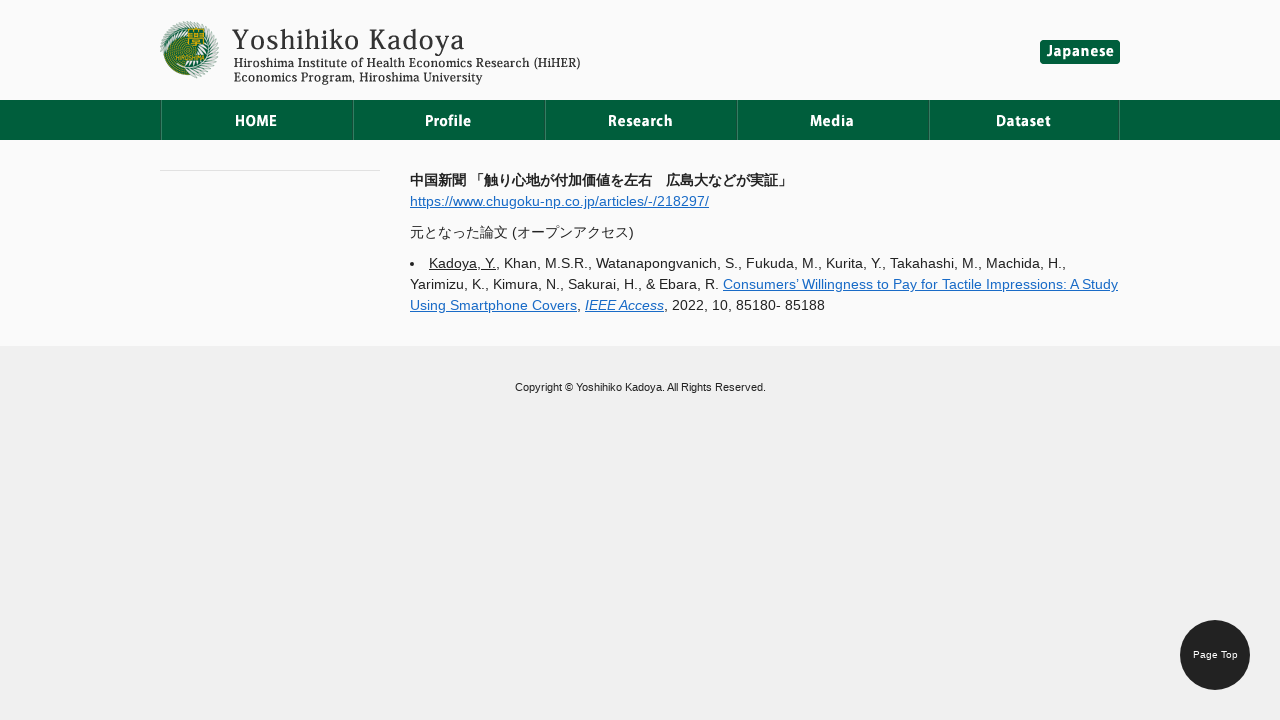

--- FILE ---
content_type: text/html; charset=UTF-8
request_url: https://home.hiroshima-u.ac.jp/~ykadoya/%E7%A0%94%E7%A9%B6%E3%81%8C%E4%B8%AD%E5%9B%BD%E6%96%B0%E8%81%9E%E3%81%AB%E6%8E%B2%E8%BC%89%E3%81%95%E3%82%8C%E3%81%BE%E3%81%97%E3%81%9F%E3%80%82%E3%80%8C%E8%A7%A6%E3%82%8A%E5%BF%83%E5%9C%B0%E3%81%8C/
body_size: 27000
content:
<!DOCTYPE html><html lang="ja"><head>  <script defer src="https://www.googletagmanager.com/gtag/js?id=G-5CXJS3085X"></script> <script defer src="[data-uri]"></script> <meta charset="utf-8" /><meta name="keywords" content="Yoshihiko Kadoya,HiHER,医療経済学,社会保障論,介護市場,経済" /><meta name="description" content="Yoshihiko Kadoya is the director of Hiroshima Institute of Health Economics Research (HiHER) and an associate professor of Economics at Hiroshima University." /><meta name="viewport" content="width=device-width, initial-scale=1"><title> 研究が中国新聞に掲載されました。「触り心地が付加価値を左右　広島大などが実証」 | Yoshihiko Kadoya | Graduate School of Social Sciences,Department of Economics</title><meta name='robots' content='max-image-preview:large' /><link rel='dns-prefetch' href='//cdnjs.cloudflare.com' /><link rel='dns-prefetch' href='//www.googletagmanager.com' /><link rel="alternate" title="oEmbed (JSON)" type="application/json+oembed" href="https://home.hiroshima-u.ac.jp/~ykadoya/wp-json/oembed/1.0/embed?url=https%3A%2F%2Fhome.hiroshima-u.ac.jp%2F%7Eykadoya%2F%25e7%25a0%2594%25e7%25a9%25b6%25e3%2581%258c%25e4%25b8%25ad%25e5%259b%25bd%25e6%2596%25b0%25e8%2581%259e%25e3%2581%25ab%25e6%258e%25b2%25e8%25bc%2589%25e3%2581%2595%25e3%2582%258c%25e3%2581%25be%25e3%2581%2597%25e3%2581%259f%25e3%2580%2582%25e3%2580%258c%25e8%25a7%25a6%25e3%2582%258a%25e5%25bf%2583%25e5%259c%25b0%25e3%2581%258c%2F" /><link rel="alternate" title="oEmbed (XML)" type="text/xml+oembed" href="https://home.hiroshima-u.ac.jp/~ykadoya/wp-json/oembed/1.0/embed?url=https%3A%2F%2Fhome.hiroshima-u.ac.jp%2F%7Eykadoya%2F%25e7%25a0%2594%25e7%25a9%25b6%25e3%2581%258c%25e4%25b8%25ad%25e5%259b%25bd%25e6%2596%25b0%25e8%2581%259e%25e3%2581%25ab%25e6%258e%25b2%25e8%25bc%2589%25e3%2581%2595%25e3%2582%258c%25e3%2581%25be%25e3%2581%2597%25e3%2581%259f%25e3%2580%2582%25e3%2580%258c%25e8%25a7%25a6%25e3%2582%258a%25e5%25bf%2583%25e5%259c%25b0%25e3%2581%258c%2F&#038;format=xml" /><meta property="og:title" content="研究が中国新聞に掲載されました。「触り心地が付加価値を左右　広島大などが実証」" /><meta property="og:description" content="中国新聞 「触り心地が付加価値を左右　広島大などが実証」 https://www.chugoku-np.co.jp/articles/-/218297/ 元となった論文 (オープンアクセス) Kadoya, Y., Kh [&hellip;]" /><meta property="og:type" content="article" /><meta property="og:url" content="https://home.hiroshima-u.ac.jp/~ykadoya/%e7%a0%94%e7%a9%b6%e3%81%8c%e4%b8%ad%e5%9b%bd%e6%96%b0%e8%81%9e%e3%81%ab%e6%8e%b2%e8%bc%89%e3%81%95%e3%82%8c%e3%81%be%e3%81%97%e3%81%9f%e3%80%82%e3%80%8c%e8%a7%a6%e3%82%8a%e5%bf%83%e5%9c%b0%e3%81%8c/" /><meta property="og:image" content="https://home.hiroshima-u.ac.jp/~ykadoya/wp-content/themes/kadoya/images/default-ogp.jpg" /><meta property="og:site_name" content="広島大学医療経済研究拠点・広島大学大学院社会科学研究科社会経済システム専攻 角谷快彦" /><meta property="og:locale" content="ja_JP" /><meta name="twitter:card" content="summary_large_image" /><style id='wp-img-auto-sizes-contain-inline-css' type='text/css'>img:is([sizes=auto i],[sizes^="auto," i]){contain-intrinsic-size:3000px 1500px}
/*# sourceURL=wp-img-auto-sizes-contain-inline-css */</style><style id='wp-block-library-inline-css' type='text/css'>:root{--wp-block-synced-color:#7a00df;--wp-block-synced-color--rgb:122,0,223;--wp-bound-block-color:var(--wp-block-synced-color);--wp-editor-canvas-background:#ddd;--wp-admin-theme-color:#007cba;--wp-admin-theme-color--rgb:0,124,186;--wp-admin-theme-color-darker-10:#006ba1;--wp-admin-theme-color-darker-10--rgb:0,107,160.5;--wp-admin-theme-color-darker-20:#005a87;--wp-admin-theme-color-darker-20--rgb:0,90,135;--wp-admin-border-width-focus:2px}@media (min-resolution:192dpi){:root{--wp-admin-border-width-focus:1.5px}}.wp-element-button{cursor:pointer}:root .has-very-light-gray-background-color{background-color:#eee}:root .has-very-dark-gray-background-color{background-color:#313131}:root .has-very-light-gray-color{color:#eee}:root .has-very-dark-gray-color{color:#313131}:root .has-vivid-green-cyan-to-vivid-cyan-blue-gradient-background{background:linear-gradient(135deg,#00d084,#0693e3)}:root .has-purple-crush-gradient-background{background:linear-gradient(135deg,#34e2e4,#4721fb 50%,#ab1dfe)}:root .has-hazy-dawn-gradient-background{background:linear-gradient(135deg,#faaca8,#dad0ec)}:root .has-subdued-olive-gradient-background{background:linear-gradient(135deg,#fafae1,#67a671)}:root .has-atomic-cream-gradient-background{background:linear-gradient(135deg,#fdd79a,#004a59)}:root .has-nightshade-gradient-background{background:linear-gradient(135deg,#330968,#31cdcf)}:root .has-midnight-gradient-background{background:linear-gradient(135deg,#020381,#2874fc)}:root{--wp--preset--font-size--normal:16px;--wp--preset--font-size--huge:42px}.has-regular-font-size{font-size:1em}.has-larger-font-size{font-size:2.625em}.has-normal-font-size{font-size:var(--wp--preset--font-size--normal)}.has-huge-font-size{font-size:var(--wp--preset--font-size--huge)}.has-text-align-center{text-align:center}.has-text-align-left{text-align:left}.has-text-align-right{text-align:right}.has-fit-text{white-space:nowrap!important}#end-resizable-editor-section{display:none}.aligncenter{clear:both}.items-justified-left{justify-content:flex-start}.items-justified-center{justify-content:center}.items-justified-right{justify-content:flex-end}.items-justified-space-between{justify-content:space-between}.screen-reader-text{border:0;clip-path:inset(50%);height:1px;margin:-1px;overflow:hidden;padding:0;position:absolute;width:1px;word-wrap:normal!important}.screen-reader-text:focus{background-color:#ddd;clip-path:none;color:#444;display:block;font-size:1em;height:auto;left:5px;line-height:normal;padding:15px 23px 14px;text-decoration:none;top:5px;width:auto;z-index:100000}html :where(.has-border-color){border-style:solid}html :where([style*=border-top-color]){border-top-style:solid}html :where([style*=border-right-color]){border-right-style:solid}html :where([style*=border-bottom-color]){border-bottom-style:solid}html :where([style*=border-left-color]){border-left-style:solid}html :where([style*=border-width]){border-style:solid}html :where([style*=border-top-width]){border-top-style:solid}html :where([style*=border-right-width]){border-right-style:solid}html :where([style*=border-bottom-width]){border-bottom-style:solid}html :where([style*=border-left-width]){border-left-style:solid}html :where(img[class*=wp-image-]){height:auto;max-width:100%}:where(figure){margin:0 0 1em}html :where(.is-position-sticky){--wp-admin--admin-bar--position-offset:var(--wp-admin--admin-bar--height,0px)}@media screen and (max-width:600px){html :where(.is-position-sticky){--wp-admin--admin-bar--position-offset:0px}}

/*# sourceURL=wp-block-library-inline-css */</style><style id='global-styles-inline-css' type='text/css'>:root{--wp--preset--aspect-ratio--square: 1;--wp--preset--aspect-ratio--4-3: 4/3;--wp--preset--aspect-ratio--3-4: 3/4;--wp--preset--aspect-ratio--3-2: 3/2;--wp--preset--aspect-ratio--2-3: 2/3;--wp--preset--aspect-ratio--16-9: 16/9;--wp--preset--aspect-ratio--9-16: 9/16;--wp--preset--color--black: #000000;--wp--preset--color--cyan-bluish-gray: #abb8c3;--wp--preset--color--white: #ffffff;--wp--preset--color--pale-pink: #f78da7;--wp--preset--color--vivid-red: #cf2e2e;--wp--preset--color--luminous-vivid-orange: #ff6900;--wp--preset--color--luminous-vivid-amber: #fcb900;--wp--preset--color--light-green-cyan: #7bdcb5;--wp--preset--color--vivid-green-cyan: #00d084;--wp--preset--color--pale-cyan-blue: #8ed1fc;--wp--preset--color--vivid-cyan-blue: #0693e3;--wp--preset--color--vivid-purple: #9b51e0;--wp--preset--gradient--vivid-cyan-blue-to-vivid-purple: linear-gradient(135deg,rgb(6,147,227) 0%,rgb(155,81,224) 100%);--wp--preset--gradient--light-green-cyan-to-vivid-green-cyan: linear-gradient(135deg,rgb(122,220,180) 0%,rgb(0,208,130) 100%);--wp--preset--gradient--luminous-vivid-amber-to-luminous-vivid-orange: linear-gradient(135deg,rgb(252,185,0) 0%,rgb(255,105,0) 100%);--wp--preset--gradient--luminous-vivid-orange-to-vivid-red: linear-gradient(135deg,rgb(255,105,0) 0%,rgb(207,46,46) 100%);--wp--preset--gradient--very-light-gray-to-cyan-bluish-gray: linear-gradient(135deg,rgb(238,238,238) 0%,rgb(169,184,195) 100%);--wp--preset--gradient--cool-to-warm-spectrum: linear-gradient(135deg,rgb(74,234,220) 0%,rgb(151,120,209) 20%,rgb(207,42,186) 40%,rgb(238,44,130) 60%,rgb(251,105,98) 80%,rgb(254,248,76) 100%);--wp--preset--gradient--blush-light-purple: linear-gradient(135deg,rgb(255,206,236) 0%,rgb(152,150,240) 100%);--wp--preset--gradient--blush-bordeaux: linear-gradient(135deg,rgb(254,205,165) 0%,rgb(254,45,45) 50%,rgb(107,0,62) 100%);--wp--preset--gradient--luminous-dusk: linear-gradient(135deg,rgb(255,203,112) 0%,rgb(199,81,192) 50%,rgb(65,88,208) 100%);--wp--preset--gradient--pale-ocean: linear-gradient(135deg,rgb(255,245,203) 0%,rgb(182,227,212) 50%,rgb(51,167,181) 100%);--wp--preset--gradient--electric-grass: linear-gradient(135deg,rgb(202,248,128) 0%,rgb(113,206,126) 100%);--wp--preset--gradient--midnight: linear-gradient(135deg,rgb(2,3,129) 0%,rgb(40,116,252) 100%);--wp--preset--font-size--small: 13px;--wp--preset--font-size--medium: 20px;--wp--preset--font-size--large: 36px;--wp--preset--font-size--x-large: 42px;--wp--preset--spacing--20: 0.44rem;--wp--preset--spacing--30: 0.67rem;--wp--preset--spacing--40: 1rem;--wp--preset--spacing--50: 1.5rem;--wp--preset--spacing--60: 2.25rem;--wp--preset--spacing--70: 3.38rem;--wp--preset--spacing--80: 5.06rem;--wp--preset--shadow--natural: 6px 6px 9px rgba(0, 0, 0, 0.2);--wp--preset--shadow--deep: 12px 12px 50px rgba(0, 0, 0, 0.4);--wp--preset--shadow--sharp: 6px 6px 0px rgba(0, 0, 0, 0.2);--wp--preset--shadow--outlined: 6px 6px 0px -3px rgb(255, 255, 255), 6px 6px rgb(0, 0, 0);--wp--preset--shadow--crisp: 6px 6px 0px rgb(0, 0, 0);}:where(.is-layout-flex){gap: 0.5em;}:where(.is-layout-grid){gap: 0.5em;}body .is-layout-flex{display: flex;}.is-layout-flex{flex-wrap: wrap;align-items: center;}.is-layout-flex > :is(*, div){margin: 0;}body .is-layout-grid{display: grid;}.is-layout-grid > :is(*, div){margin: 0;}:where(.wp-block-columns.is-layout-flex){gap: 2em;}:where(.wp-block-columns.is-layout-grid){gap: 2em;}:where(.wp-block-post-template.is-layout-flex){gap: 1.25em;}:where(.wp-block-post-template.is-layout-grid){gap: 1.25em;}.has-black-color{color: var(--wp--preset--color--black) !important;}.has-cyan-bluish-gray-color{color: var(--wp--preset--color--cyan-bluish-gray) !important;}.has-white-color{color: var(--wp--preset--color--white) !important;}.has-pale-pink-color{color: var(--wp--preset--color--pale-pink) !important;}.has-vivid-red-color{color: var(--wp--preset--color--vivid-red) !important;}.has-luminous-vivid-orange-color{color: var(--wp--preset--color--luminous-vivid-orange) !important;}.has-luminous-vivid-amber-color{color: var(--wp--preset--color--luminous-vivid-amber) !important;}.has-light-green-cyan-color{color: var(--wp--preset--color--light-green-cyan) !important;}.has-vivid-green-cyan-color{color: var(--wp--preset--color--vivid-green-cyan) !important;}.has-pale-cyan-blue-color{color: var(--wp--preset--color--pale-cyan-blue) !important;}.has-vivid-cyan-blue-color{color: var(--wp--preset--color--vivid-cyan-blue) !important;}.has-vivid-purple-color{color: var(--wp--preset--color--vivid-purple) !important;}.has-black-background-color{background-color: var(--wp--preset--color--black) !important;}.has-cyan-bluish-gray-background-color{background-color: var(--wp--preset--color--cyan-bluish-gray) !important;}.has-white-background-color{background-color: var(--wp--preset--color--white) !important;}.has-pale-pink-background-color{background-color: var(--wp--preset--color--pale-pink) !important;}.has-vivid-red-background-color{background-color: var(--wp--preset--color--vivid-red) !important;}.has-luminous-vivid-orange-background-color{background-color: var(--wp--preset--color--luminous-vivid-orange) !important;}.has-luminous-vivid-amber-background-color{background-color: var(--wp--preset--color--luminous-vivid-amber) !important;}.has-light-green-cyan-background-color{background-color: var(--wp--preset--color--light-green-cyan) !important;}.has-vivid-green-cyan-background-color{background-color: var(--wp--preset--color--vivid-green-cyan) !important;}.has-pale-cyan-blue-background-color{background-color: var(--wp--preset--color--pale-cyan-blue) !important;}.has-vivid-cyan-blue-background-color{background-color: var(--wp--preset--color--vivid-cyan-blue) !important;}.has-vivid-purple-background-color{background-color: var(--wp--preset--color--vivid-purple) !important;}.has-black-border-color{border-color: var(--wp--preset--color--black) !important;}.has-cyan-bluish-gray-border-color{border-color: var(--wp--preset--color--cyan-bluish-gray) !important;}.has-white-border-color{border-color: var(--wp--preset--color--white) !important;}.has-pale-pink-border-color{border-color: var(--wp--preset--color--pale-pink) !important;}.has-vivid-red-border-color{border-color: var(--wp--preset--color--vivid-red) !important;}.has-luminous-vivid-orange-border-color{border-color: var(--wp--preset--color--luminous-vivid-orange) !important;}.has-luminous-vivid-amber-border-color{border-color: var(--wp--preset--color--luminous-vivid-amber) !important;}.has-light-green-cyan-border-color{border-color: var(--wp--preset--color--light-green-cyan) !important;}.has-vivid-green-cyan-border-color{border-color: var(--wp--preset--color--vivid-green-cyan) !important;}.has-pale-cyan-blue-border-color{border-color: var(--wp--preset--color--pale-cyan-blue) !important;}.has-vivid-cyan-blue-border-color{border-color: var(--wp--preset--color--vivid-cyan-blue) !important;}.has-vivid-purple-border-color{border-color: var(--wp--preset--color--vivid-purple) !important;}.has-vivid-cyan-blue-to-vivid-purple-gradient-background{background: var(--wp--preset--gradient--vivid-cyan-blue-to-vivid-purple) !important;}.has-light-green-cyan-to-vivid-green-cyan-gradient-background{background: var(--wp--preset--gradient--light-green-cyan-to-vivid-green-cyan) !important;}.has-luminous-vivid-amber-to-luminous-vivid-orange-gradient-background{background: var(--wp--preset--gradient--luminous-vivid-amber-to-luminous-vivid-orange) !important;}.has-luminous-vivid-orange-to-vivid-red-gradient-background{background: var(--wp--preset--gradient--luminous-vivid-orange-to-vivid-red) !important;}.has-very-light-gray-to-cyan-bluish-gray-gradient-background{background: var(--wp--preset--gradient--very-light-gray-to-cyan-bluish-gray) !important;}.has-cool-to-warm-spectrum-gradient-background{background: var(--wp--preset--gradient--cool-to-warm-spectrum) !important;}.has-blush-light-purple-gradient-background{background: var(--wp--preset--gradient--blush-light-purple) !important;}.has-blush-bordeaux-gradient-background{background: var(--wp--preset--gradient--blush-bordeaux) !important;}.has-luminous-dusk-gradient-background{background: var(--wp--preset--gradient--luminous-dusk) !important;}.has-pale-ocean-gradient-background{background: var(--wp--preset--gradient--pale-ocean) !important;}.has-electric-grass-gradient-background{background: var(--wp--preset--gradient--electric-grass) !important;}.has-midnight-gradient-background{background: var(--wp--preset--gradient--midnight) !important;}.has-small-font-size{font-size: var(--wp--preset--font-size--small) !important;}.has-medium-font-size{font-size: var(--wp--preset--font-size--medium) !important;}.has-large-font-size{font-size: var(--wp--preset--font-size--large) !important;}.has-x-large-font-size{font-size: var(--wp--preset--font-size--x-large) !important;}
/*# sourceURL=global-styles-inline-css */</style><style id='classic-theme-styles-inline-css' type='text/css'>/*! This file is auto-generated */
.wp-block-button__link{color:#fff;background-color:#32373c;border-radius:9999px;box-shadow:none;text-decoration:none;padding:calc(.667em + 2px) calc(1.333em + 2px);font-size:1.125em}.wp-block-file__button{background:#32373c;color:#fff;text-decoration:none}
/*# sourceURL=/wp-includes/css/classic-themes.min.css */</style><link rel='stylesheet' id='responsive-lightbox-swipebox-css' href='https://home.hiroshima-u.ac.jp/~ykadoya/wp-content/plugins/responsive-lightbox/assets/swipebox/swipebox.min.css?ver=1.5.2' type='text/css' media='all' /><link rel='stylesheet' id='theme-style-css' href='https://home.hiroshima-u.ac.jp/~ykadoya/wp-content/cache/autoptimize/autoptimize_single_038edd186fcad8a89f69e25080e01fe2.php?ver=1.0.0' type='text/css' media='all' /><link rel='stylesheet' id='reset-css' href='https://home.hiroshima-u.ac.jp/~ykadoya/wp-content/cache/autoptimize/autoptimize_single_fea8a0535bf39910c0016d0830d0c58c.php?ver=1.0.0' type='text/css' media='all' /><link rel='stylesheet' id='style-css' href='https://home.hiroshima-u.ac.jp/~ykadoya/wp-content/cache/autoptimize/autoptimize_single_9adbad4b16ecfc8facb29a455901f34b.php?ver=1.0.0' type='text/css' media='all' /><link rel='stylesheet' id='utility-css' href='https://home.hiroshima-u.ac.jp/~ykadoya/wp-content/cache/autoptimize/autoptimize_single_4ed30d0343436792653093d1e87dbff7.php?ver=1.0.0' type='text/css' media='all' /><link rel='stylesheet' id='font-awesome-css' href='https://cdnjs.cloudflare.com/ajax/libs/font-awesome/6.4.0/css/all.min.css?ver=6.4.0' type='text/css' media='all' /> <script defer type="text/javascript" src="https://home.hiroshima-u.ac.jp/~ykadoya/wp-includes/js/jquery/jquery.min.js?ver=3.7.1" id="jquery-core-js"></script> <script defer type="text/javascript" src="https://home.hiroshima-u.ac.jp/~ykadoya/wp-includes/js/jquery/jquery-migrate.min.js?ver=3.4.1" id="jquery-migrate-js"></script> <script defer type="text/javascript" src="https://home.hiroshima-u.ac.jp/~ykadoya/wp-content/plugins/responsive-lightbox/assets/dompurify/purify.min.js?ver=3.3.1" id="dompurify-js"></script> <script defer id="responsive-lightbox-sanitizer-js-before" src="[data-uri]"></script> <script defer type="text/javascript" src="https://home.hiroshima-u.ac.jp/~ykadoya/wp-content/cache/autoptimize/autoptimize_single_e35fd128ca447dd5f245aa4cfb8bdc2a.php?ver=2.7.0" id="responsive-lightbox-sanitizer-js"></script> <script defer type="text/javascript" src="https://home.hiroshima-u.ac.jp/~ykadoya/wp-content/plugins/responsive-lightbox/assets/swipebox/jquery.swipebox.min.js?ver=1.5.2" id="responsive-lightbox-swipebox-js"></script> <script defer type="text/javascript" src="https://home.hiroshima-u.ac.jp/~ykadoya/wp-includes/js/underscore.min.js?ver=1.13.7" id="underscore-js"></script> <script defer type="text/javascript" src="https://home.hiroshima-u.ac.jp/~ykadoya/wp-content/plugins/responsive-lightbox/assets/infinitescroll/infinite-scroll.pkgd.min.js?ver=4.0.1" id="responsive-lightbox-infinite-scroll-js"></script> <script defer id="responsive-lightbox-js-before" src="[data-uri]"></script> <script defer type="text/javascript" src="https://home.hiroshima-u.ac.jp/~ykadoya/wp-content/cache/autoptimize/autoptimize_single_67007b337fb549bca11aa96070e5349a.php?ver=2.7.0" id="responsive-lightbox-js"></script> <link rel="https://api.w.org/" href="https://home.hiroshima-u.ac.jp/~ykadoya/wp-json/" /><link rel="alternate" title="JSON" type="application/json" href="https://home.hiroshima-u.ac.jp/~ykadoya/wp-json/wp/v2/posts/3293" /><link rel="EditURI" type="application/rsd+xml" title="RSD" href="https://home.hiroshima-u.ac.jp/~ykadoya/xmlrpc.php?rsd" /><link rel="canonical" href="https://home.hiroshima-u.ac.jp/~ykadoya/%e7%a0%94%e7%a9%b6%e3%81%8c%e4%b8%ad%e5%9b%bd%e6%96%b0%e8%81%9e%e3%81%ab%e6%8e%b2%e8%bc%89%e3%81%95%e3%82%8c%e3%81%be%e3%81%97%e3%81%9f%e3%80%82%e3%80%8c%e8%a7%a6%e3%82%8a%e5%bf%83%e5%9c%b0%e3%81%8c/" /><link rel='shortlink' href='https://home.hiroshima-u.ac.jp/~ykadoya/?p=3293' /><meta name="generator" content="Site Kit by Google 1.171.0" /><script>(function(i,s,o,g,r,a,m){i['GoogleAnalyticsObject']=r;i[r]=i[r]||function(){
  (i[r].q=i[r].q||[]).push(arguments)},i[r].l=1*new Date();a=s.createElement(o),
  m=s.getElementsByTagName(o)[0];a.async=1;a.src=g;m.parentNode.insertBefore(a,m)
  })(window,document,'script','https://www.google-analytics.com/analytics.js','ga');

  ga('create', 'UA-85818302-18', 'auto');
  ga('send', 'pageview');</script></head><body><div class="wrap-bg"><div class="hd-con layout clearfix"><header><h1><a href="https://home.hiroshima-u.ac.jp/~ykadoya"><img src="https://home.hiroshima-u.ac.jp/~ykadoya/wp-content/uploads/2020/04/logo-1.png" alt="Yoshihiko Kadoya | Graduate School of Social Sciences,Department of Economics" width="420" height="70"></a></h1><div class="hd-btn-con"><a href="https://home.hiroshima-u.ac.jp/~ykadoya/ja"><img src="https://home.hiroshima-u.ac.jp/~ykadoya/wp-content/themes/kadoya/images/en/btn-japanese.png" alt="Japanese" width="80" height="24"></a></div></header></div><div class="gnav-bg"><div class="gnav-con layout"><nav><ul class="clearfix"><li><a href="https://home.hiroshima-u.ac.jp/~ykadoya"><img src="https://home.hiroshima-u.ac.jp/~ykadoya/wp-content/themes/kadoya/images/gnav-btn1.png" alt="HOME" width="193" height="40"></a></li><li><a href="https://home.hiroshima-u.ac.jp/~ykadoya/profile"><img src="https://home.hiroshima-u.ac.jp/~ykadoya/wp-content/themes/kadoya/images/gnav-btn2.png" alt="Profile" width="192" height="40"></a></li><li><a href="https://home.hiroshima-u.ac.jp/~ykadoya/research"><img src="https://home.hiroshima-u.ac.jp/~ykadoya/wp-content/themes/kadoya/images/gnav-btn3.png" alt="Research" width="192" height="40"></a></li><li><a href="https://home.hiroshima-u.ac.jp/~ykadoya/category/media/"><img src="https://home.hiroshima-u.ac.jp/~ykadoya/wp-content/themes/kadoya/images/gnav-btn4.png" alt="Media" width="192" height="40"></a></li><li><a href="https://home.hiroshima-u.ac.jp/~ykadoya/dataset"><img src="https://home.hiroshima-u.ac.jp/~ykadoya/wp-content/themes/kadoya/images/gnav-btn5.png" alt="Dataset" width="191" height="40"></a></li></ul></nav></div></div><div class="con-con layout clearfix"><div class="main-con"><article class="context"><p><b>中国新聞 「触り心地が付加価値を左右　広島大などが実証」</b><br /> <a href="https://www.chugoku-np.co.jp/articles/-/218297" rel="noopener" target="_blank">https://www.chugoku-np.co.jp/articles/-/218297/</a></p><p>元となった論文 (オープンアクセス)</p><li><u>Kadoya, Y.</u>, Khan, M.S.R., Watanapongvanich, S., Fukuda, M., Kurita, Y., Takahashi, M., Machida, H., Yarimizu, K., Kimura, N., Sakurai, H., &amp; Ebara, R. <a href="https://doi.org/10.1109/ACCESS.2022.3197891">Consumers’ Willingness to Pay for Tactile Impressions: A Study Using Smartphone Covers</a>, <a href="https://ieeeaccess.ieee.org/about-ieee-access/learn-more-about-ieee-access/"><em>IEEE Access</em></a>, 2022, 10, 85180- 85188</li></article></div><div class="sub-con"><div class="sub-nav-con"><div id="autlist"></div></div></div></div></div><div class="ft-con layout"><footer> <small class="copyright">Copyright &copy; Yoshihiko Kadoya. All Rights Reserved.</small></footer></div><div id="pagetop" class="pagetop"> <span class="webfont">Page Top</span></div>  <script type="speculationrules">{"prefetch":[{"source":"document","where":{"and":[{"href_matches":"/~ykadoya/*"},{"not":{"href_matches":["/~ykadoya/wp-*.php","/~ykadoya/wp-admin/*","/~ykadoya/wp-content/uploads/*","/~ykadoya/wp-content/*","/~ykadoya/wp-content/plugins/*","/~ykadoya/wp-content/themes/kadoya/*","/~ykadoya/*\\?(.+)"]}},{"not":{"selector_matches":"a[rel~=\"nofollow\"]"}},{"not":{"selector_matches":".no-prefetch, .no-prefetch a"}}]},"eagerness":"conservative"}]}</script> <script defer type="text/javascript" src="https://home.hiroshima-u.ac.jp/~ykadoya/wp-content/cache/autoptimize/autoptimize_single_fa76bde132d2a8d5700faa1d0b29927c.php?ver=1.0.0" id="theme-function-js"></script> <script defer type="text/javascript" src="https://home.hiroshima-u.ac.jp/~ykadoya/wp-content/cache/autoptimize/autoptimize_single_23a73534e3dc8af0f68e140c2e9ec376.php" id="autlist-js"></script> <script defer id="autlist-js-after" src="[data-uri]"></script> <script defer id="wp_slimstat-js-extra" src="[data-uri]"></script> <script defer type="text/javascript" src="https://home.hiroshima-u.ac.jp/~ykadoya/wp-content/plugins/wp-slimstat/wp-slimstat.min.js?ver=5.3.5" id="wp_slimstat-js"></script> </body></html>

--- FILE ---
content_type: text/css; charset=utf-8
request_url: https://home.hiroshima-u.ac.jp/~ykadoya/wp-content/cache/autoptimize/autoptimize_single_038edd186fcad8a89f69e25080e01fe2.php?ver=1.0.0
body_size: 109
content:
.cmn-news-con .cate{display:inline-block!important}.cmn-news-con .cate span{width:100%!important}.cmn-news-con .text{width:100%}

--- FILE ---
content_type: text/css; charset=utf-8
request_url: https://home.hiroshima-u.ac.jp/~ykadoya/wp-content/cache/autoptimize/autoptimize_single_fea8a0535bf39910c0016d0830d0c58c.php?ver=1.0.0
body_size: 1064
content:
*{-webkit-box-sizing:border-box;-moz-box-sizing:border-box;-o-box-sizing:border-box;-ms-box-sizing:border-box;box-sizing:border-box}html{overflow-y:scroll;-webkit-tap-highlight-color:rgba(0,0,0,0);-webkit-text-size-adjust:100%;-ms-text-size-adjust:100%}body{color:#222;font-size:14px;line-height:1.5em;margin:0;word-spacing:normal}body,input,button,textarea,select{font-family:'�q���M�m�p�S Pro W3','Hiragino Kaku Gothic Pro','���C���I',Meiryo,'�l�r �o�S�V�b�N',sans-serif}h1,h2,h3,h4,h5,h6{margin:0;padding:0}p{margin:0;padding:0}img{border:0;-ms-interpolation-mode:bicubic;vertical-align:bottom}address{font-style:normal}a{color:#196bc7}a:visited{color:#196bc7}a:focus{outline:thin dotted}a:hover,a:active{outline:0;color:#16aac9}abbr[title]{border-bottom:1px dotted}b,strong{font-weight:700}blockquote{margin:1em 40px}dfn{font-style:italic}mark{background:#ff0;color:#000}pre,code,kbd,samp{font-family:monospace,monospace;_font-family:'courier new',monospace;font-size:1em}pre{white-space:pre;white-space:pre-wrap;word-wrap:break-word}q{quotes:none}q:before,q:after{content:'';content:none}small{font-size:75%}sub,sup{font-size:75%;line-height:0;position:relative;vertical-align:baseline}sup{top:-.5em}sub{bottom:-.25em}ul,ol{margin:0;padding:0}ul{list-style-type:none}dd,dt,dl{margin:0}figure{margin:0}form{margin:0}fieldset{margin:0 2px;padding:.35em .625em .75em}legend{*margin-left:-7px;}button,input,select,textarea{font-size:100%;margin:0;vertical-align:baseline;*vertical-align:middle;}button,input{line-height:normal;*overflow:visible;}button,input[type=button],input[type=reset],input[type=submit]{cursor:pointer;-webkit-appearance:button}input[type=checkbox],input[type=radio]{box-sizing:border-box}input[type=search]{-webkit-appearance:textfield;-moz-box-sizing:content-box;-webkit-box-sizing:content-box;box-sizing:content-box}input[type=search]::-webkit-search-decoration{-webkit-appearance:none}button::-moz-focus-inner,input::-moz-focus-inner{border:0;padding:0}textarea{overflow:auto;vertical-align:top}table{border-collapse:collapse;border-spacing:0}th,td{padding:0;text-align:left;vertical-align:middle}article,aside,details,figcaption,figure,footer,header,hgroup,nav,section{display:block}audio[controls],canvas,video{display:inline-block;*display:inline;*zoom:1;}

--- FILE ---
content_type: text/css; charset=utf-8
request_url: https://home.hiroshima-u.ac.jp/~ykadoya/wp-content/cache/autoptimize/autoptimize_single_9adbad4b16ecfc8facb29a455901f34b.php?ver=1.0.0
body_size: 1802
content:
body{background:#f0f0f0}.wrap-bg{background-color:#fafafa}.layout{margin-left:auto;margin-right:auto;width:960px}.hd-con{height:100px;padding-top:20px}.hd-con h1{display:inline-block;float:left}.hd-btn-con{display:inline-block;float:right;margin-top:20px}.gnav-bg{background-color:#005e3c;margin-bottom:30px}.gnav-con li{float:left}.con-con{padding-bottom:30px}.context{word-wrap:break-word}.context a img:hover{opacity:.5;filter:alpha(Opacity=50);-webkit-transition:all .3s ease;-moz-transition:all .3s ease;-o-transition:all .3s ease;transition:all .3s ease}.context dl{margin-bottom:20px;margin-top:20px}.context dl dt,.context dl dt{margin-bottom:10px;margin-top:10px}.context h1{border:1px solid #ccc;background-color:#fff;font-size:1.3rem;color:#005e3c;margin-bottom:20px;margin-top:10px;padding:15px 20px;position:relative}.context h1:after{background-color:#299432;border-radius:5px 5px 0 0;content:"";height:9px;width:100%;position:absolute;top:-10px;left:0}.context h2{background-color:#d9f0da;border-left:3px solid #299432;color:#005e3c;font-size:1.2rem;margin-bottom:20px;margin-top:30px;padding:15px 20px}.context h3{border-bottom:1px solid #005e3c;color:#005e3c;margin-bottom:10px;margin-top:20px;padding-bottom:10px}.context h4{margin-bottom:10px;margin-top:20px}.context hr{border:none;border-top:1px dotted rgba(0,0,0,1)}.context iframe{max-width:100%}.context img{max-width:100%;height:auto}.context ol{margin-bottom:10px;margin-left:1.5em;margin-top:10px}.context ol li{margin-left:5px}.context p{margin-bottom:10px}.context ul{list-style-type:disc;margin-bottom:20px;margin-left:1.5em;margin-top:20px}.context ul li{margin-left:5px}.context table{margin-bottom:10px;margin-top:10px}.main-con{float:right;width:710px}.main-con2{float:left;width:710px}.sub-con{float:left;width:220px}.sub-con2{float:right;width:220px}.sub-nav-con{border-bottom:1px solid #e1e1e1;margin-bottom:20px}.sub-nav-con li a{background:#efefef;border:1px solid #ddd;border-bottom:none;color:#888;display:block;font-size:12px;font-weight:700;padding:12px 10px 10px 20px;text-decoration:none}.sub-nav-con li a:hover{background:#dedede;text-decoration:underline}.books-con-list{display:flex;flex-wrap:wrap;gap:10px}.books-con-list>*{width:calc((100% - 10px) / 2)}.books-con-list img{width:100%;height:auto}.ft-con{padding-bottom:30px;padding-top:30px;text-align:center}.pagetop{bottom:30px;display:table;height:5em;position:fixed;right:30px;width:5em;z-index:100}.pagetop span{background-color:#222;-moz-border-radius:50%;-webkit-border-radius:50%;border-radius:50%;color:#fff;cursor:pointer;display:table-cell;font-size:.7em;text-align:center;text-decoration:none;text-align:center;-webkit-transition:all .3s ease;-moz-transition:all .3s ease;-o-transition:all .3s ease;transition:all .3s ease;vertical-align:middle}.pagetop span:hover{filter:alpha(opacity=80);opacity:.8}.slide-bg{margin-bottom:30px}.home-news-nav{margin-top:20px;display:-webkit-flex;display:-moz-flex;display:-ms-flex;display:-o-flex;display:flex}.home-news-nav a{color:#333;display:-webkit-flex;display:-moz-flex;display:-ms-flex;display:-o-flex;display:flex;justify-content:center;align-items:center;font-weight:700;margin-right:20px;text-decoration:none}.home-news-nav a:hover{text-decoration:underline}.home-news-nav a:before{width:10px;height:10px;border:3px solid;border-radius:50%;margin:4px;display:inline-block;-moz-box-sizing:border-box;-webkit-box-sizing:border-box;box-sizing:border-box;cursor:pointer;content:''}.home-news-nav a.border-GRN:before{border-color:#005E3C!important}.home-news-nav a.border-YEL:before{border-color:#CD930A!important}.home-news-nav a.border-BL:before{border-color:#007DA6!important}.cmn-news-bg{overflow:auto;max-height:300px}.cmn-news-con{border-bottom:1px dotted #333;display:table;margin-bottom:10px;padding-bottom:10px;width:100%}.cmn-news-con>div{display:table-cell}.cmn-news-con .time{background:url(//home.hiroshima-u.ac.jp/~ykadoya/wp-content/themes/kadoya/css/../images/icon1.png) no-repeat 0 5px;padding-left:15px;padding-right:15px;width:110px}.cmn-news-con .cate{width:60px}.cmn-news-con .cate span{color:#fff;display:block;font-size:.7rem;text-align:center}.cmn-news-con .text{padding-left:20px}.cmn-news-con .text:nth-last-of-type(1){margin-bottom:0}.bnr-con li{margin-bottom:10px}.bnr-con li:nth-last-of-type(1){margin-bottom:0}@media screen and (max-width:860px){.layout{width:100%}.hd-con{height:auto;padding:10px;position:relative}.hd-con h1 img{height:50px;width:auto}.hd-btn-con{margin-top:5px}.gnav-con li{border-bottom:1px solid #144d38;width:33.3%}.gnav-con li img{height:auto;width:100%}.con-con{padding:0 20px 30px;min-height:inherit}.main-con,.main-con2,.sub-con,.sub-con2{float:none;width:100%}.main-con,.main-con2{margin-bottom:30px}.contents{width:100%;margin:auto;padding:30px}.context{font-size:.8rem;line-height:20px}.context h1{font-size:1.1rem;padding:5px 10px}.context h2{font-size:1rem;padding:7px 10px}.context ul{list-style-type:disc}.context ol li,.context ul li{line-height:22px}.context table{line-height:22px}.context dl{line-height:22px}.context img{max-width:100%;height:auto}.ft-con{padding:20px}.pagetop{bottom:10px;height:50px;right:10px;width:50px}.slide-bg{margin-bottom:0}.bnr-con li{float:left;width:48%;margin-right:2%;text-align:center}.bnr-con li img{height:auto;max-width:100%}.cmn-news-bg{max-height:75vh;overflow:auto;padding:10px 5px 5px}}@media screen and (max-width:580px){.hd-con h1 img{height:40px;width:auto}.hd-btn-con img{height:20px;width:auto}.gnav-con li{border-bottom:1px solid #144d38;width:50%}.pagetop{height:40px;width:40px}.cmn-news-con{display:block}.cmn-news-con>div{display:inline-block}.cmn-news-con .cate span{line-height:16px}.cmn-news-con .text{padding:5px 0 0;display:block}}.cmn-news-con .cate[data-cat="研究"] span,.cmn-news-con .cate[data-cat=Research] span{background:#005e3c}.cmn-news-con .cate[data-cat="メディア"],span,.cmn-news-con .cate[data-cat=Media] span{background:#cd930a}.cmn-news-con .cate[data-cat="その他"] span,.cmn-news-con .cate[data-cat=Others] span{background:#007da6}.new_icon{color:#e00;font-size:.9em;font-weight:700;background:none!important}

--- FILE ---
content_type: text/css; charset=utf-8
request_url: https://home.hiroshima-u.ac.jp/~ykadoya/wp-content/cache/autoptimize/autoptimize_single_4ed30d0343436792653093d1e87dbff7.php?ver=1.0.0
body_size: 1250
content:
.align-C{text-align:center!important}.align-L{text-align:left!important}.align-R{text-align:right!important}.ver-align-T{vertical-align:top!important}.ver-align-M{vertical-align:middle!important}.ver-align-M{vertical-align:bottom!important}.bg-BL,.bg-BL{background:#007DA6!important}.bg-PNK,.bg-PNK{background:#F189BC!important}.bg-GLY,.bg-GLY{background:#66CBCA!important}.bg-O,.bg-O{background:#F4A766!important}.bg-GRN,.bg-GRN{background:#005E3C!important}.bg-BK,.bg-BK{background:#333!important}.bg-YEL,.bg-YEL{background:#CD930A!important}.border-BL,.border-BL{border-color:#007DA6!important}.border-PNK,.border-PNK{border-color:#F189BC!important}.border-GLY,.border-GLY{border-color:#66CBCA!important}.border-O,.border-O{border-color:#F4A766!important}.border-GRN,.border-GRN{border-color:#005E3C!important}.border-BK,.border-BK{border-color:#333!important}.border-YEL,.border-YEL{border-color:#CD930A!important}.box{table-layout:fixed;display:table;width:100%}.box>div{display:table-cell;vertical-align:top;padding:0 5px}.box>div img{max-width:100%;height:auto}.btn{background-color:#efefef;border-radius:4px;border:none;color:#222;display:block;font-weight:700;padding:10px;margin:0 auto;text-align:center;text-decoration:none}.btn-IB{background-color:#efefef;border-radius:4px;border:none;color:#222;display:inline-block;font-weight:700;padding:10px;margin:0 auto;text-align:center;text-decoration:none}.color-R{color:#FF3333!important;font-weight:700!important}.color-O{color:orange!important;font-weight:700!important}.color-B{color:#00557f!important;font-weight:700!important}.color-BK{color:#333!important;font-weight:700!important}.color-G{color:green!important;font-weight:700!important}.clearfix:after{content:" ";display:block;clear:both}.crr{font-size:0;line-height:0;padding:0;margin:0;clear:both}.pc-display-B{display:block}.sp-display-N{display:none}dl.dl-B dd{padding-bottom:5px;border-bottom:1px dotted #ccc}.float-L{float:left!important}.float-R{float:right!important}.font-S{font-size:.9em!important;line-height:1.3em}.font-XS{font-size:.8em!important;line-height:1.3em}.font-XXS{font-size:.7em!important;line-height:1.3em}.font-L{font-size:1.2em!important;line-height:1.3em}.font-XL{font-size:1.35em!important;line-height:1.3em}.font-XXL{font-size:1.5em!important;line-height:1.3em}.img-C{display:block;margin-bottom:10px;margin-left:auto;margin-right:auto}.img-L{float:left;margin-bottom:10px;margin-right:10px}.img-R{float:right;margin-bottom:10px;margin-left:10px}.img-L,.img-R{text-align:center}.margin-T0{margin-top:0!important}.margin-T5{margin-top:5px!important}.margin-T10{margin-top:10px!important}.margin-T15{margin-top:15px!important}.margin-T20{margin-top:20px!important}.margin-T30{margin-top:30px!important}.margin-T40{margin-top:40px!important}.margin-B0{margin-bottom:0!important}.margin-B5{margin-bottom:5px!important}.margin-B10{margin-bottom:10px!important}.margin-B15{margin-bottom:15px!important}.margin-B20{margin-bottom:20px!important}.margin-B30{margin-bottom:30px!important}.margin-B40{margin-bottom:40px!important}table.table-B{border-top:1px solid #d7d7d7;border-left:1px solid #d7d7d7}table.table-B td{border-right:1px solid #d7d7d7;border-bottom:1px solid #d7d7d7;padding:10px 20px}table.table-B th{border-right:1px solid #d7d7d7;border-bottom:1px solid #d7d7d7;background-color:#f2f2f2;font-weight:700;padding:10px 20px;text-align:center}table.table-D td{border-bottom:1px dotted #d7d7d7}table.table-D th{border-bottom:1px dotted #d7d7d7;text-align:left;font-weight:700}ul.ul-B{margin-left:0!important}ul.ul-B li{border-bottom:1px dotted #ccc;list-style:none;padding-bottom:5px;padding-top:5px}ul.ul-I{margin-left:0}ul.ul-I li{display:inline-block}ol.ol-li{border-bottom:1px dotted #ccc;padding-bottom:5px;padding-top:5px}.width-1{width:10%!important}.width-2{width:20%!important}.width-3{width:30%!important}.width-4{width:40%!important}.width-5{width:50%!important}.width-6{width:60%!important}.width-7{width:70%!important}.width-8{width:80%!important}.width-9{width:90%!important}.width-10{width:100%!important}@media screen and (max-width:860px){.img-L,.img-R{display:block;float:none;margin:0 auto 10px}}@media screen and (max-width:580px){.box{display:block}.box>div{display:block;width:100%;padding:0;margin-bottom:10px}.box>div:nth-last-of-type(1){margin-bottom:0}.pc-display-B{display:none}.sp-display-N{display:block}.float-L{float:none!important}.float-R{float:none!important}.sp-table-area{box-shadow:-3px 0 5px rgba(0,0,0,.2) inset;margin-bottom:20px;margin-top:20px;overflow:auto}.sp-table-area table{margin:0!important;min-width:580px}.sp-table-block td,.sp-table-block th{display:block;width:100%}.width-1,.width-2,.width-3,.width-4,.width-5,.width-6,.width-7,.width-8,.width-9,.width-100{width:100%!important}}

--- FILE ---
content_type: text/javascript; charset=utf-8
request_url: https://home.hiroshima-u.ac.jp/~ykadoya/wp-content/cache/autoptimize/autoptimize_single_fa76bde132d2a8d5700faa1d0b29927c.php?ver=1.0.0
body_size: 465
content:
(function($){$(function(){var gnav=$('.gnav-con');var pagetop=$('#pagetop');mouseOverImg(gnav);pagetop.on('click',function(){var top=$(window).scrollTop();var speed=10;var time=Math.floor(top/speed);$('html, body').stop().animate({scrollTop:0},time);return false;});$("a[href^='http://'], a[href^='https://']").not("a[href*='"+location.hostname+"']").attr("target","_blank").attr("rel","noopener noreferrer");$("a[href$='.pdf']").attr("target","_blank").attr("rel","noopener noreferrer");});function mouseOverImg(obj){var postfix='-ov';obj.find('a img').not('[src*="'+postfix+'."]').each(function(){var img=$(this);var src=img.attr('src');if(!src)return;var src_on=src.replace(/\.(jpg|png|gif|webp)$/i,postfix+'.$1');$('<img>').attr('src',src_on);img.hover(function(){img.attr('src',src_on);},function(){img.attr('src',src);});});}})(jQuery);

--- FILE ---
content_type: text/plain
request_url: https://www.google-analytics.com/j/collect?v=1&_v=j102&a=108662638&t=pageview&_s=1&dl=https%3A%2F%2Fhome.hiroshima-u.ac.jp%2F~ykadoya%2F%25E7%25A0%2594%25E7%25A9%25B6%25E3%2581%258C%25E4%25B8%25AD%25E5%259B%25BD%25E6%2596%25B0%25E8%2581%259E%25E3%2581%25AB%25E6%258E%25B2%25E8%25BC%2589%25E3%2581%2595%25E3%2582%258C%25E3%2581%25BE%25E3%2581%2597%25E3%2581%259F%25E3%2580%2582%25E3%2580%258C%25E8%25A7%25A6%25E3%2582%258A%25E5%25BF%2583%25E5%259C%25B0%25E3%2581%258C%2F&ul=en-us%40posix&dt=%E7%A0%94%E7%A9%B6%E3%81%8C%E4%B8%AD%E5%9B%BD%E6%96%B0%E8%81%9E%E3%81%AB%E6%8E%B2%E8%BC%89%E3%81%95%E3%82%8C%E3%81%BE%E3%81%97%E3%81%9F%E3%80%82%E3%80%8C%E8%A7%A6%E3%82%8A%E5%BF%83%E5%9C%B0%E3%81%8C%E4%BB%98%E5%8A%A0%E4%BE%A1%E5%80%A4%E3%82%92%E5%B7%A6%E5%8F%B3%E3%80%80%E5%BA%83%E5%B3%B6%E5%A4%A7%E3%81%AA%E3%81%A9%E3%81%8C%E5%AE%9F%E8%A8%BC%E3%80%8D%20%7C%20Yoshihiko%20Kadoya%20%7C%20Graduate%20School%20of%20Social%20Sciences%2CDepartment%20of%20Economics&sr=1280x720&vp=1280x720&_u=IADAAEABAAAAACAAI~&jid=51867284&gjid=1461742756&cid=2112373655.1769779209&tid=UA-85818302-18&_gid=1118176150.1769779209&_r=1&_slc=1&z=1607033885
body_size: -572
content:
2,cG-9JQQ4C4KB2

--- FILE ---
content_type: text/javascript; charset=utf-8
request_url: https://home.hiroshima-u.ac.jp/~ykadoya/wp-content/cache/autoptimize/autoptimize_single_23a73534e3dc8af0f68e140c2e9ec376.php
body_size: 272
content:
(function($){$.fn.autlist=function(target){var $element=$(this),$target_list=$(target);if($target_list.length===0){$element.hide();return this;}
var $element2=$('<ul></ul>');$target_list.each(function(i){var $current=$(this);var head_text=$current.text();var anchor_id='anker-'+i;$current.attr('id',anchor_id);var $li=$('<li>');var $a=$('<a>').attr('href','#'+anchor_id).text(head_text);$li.append($a);$element2.append($li);});$element.append($element2);return this;};})(jQuery);